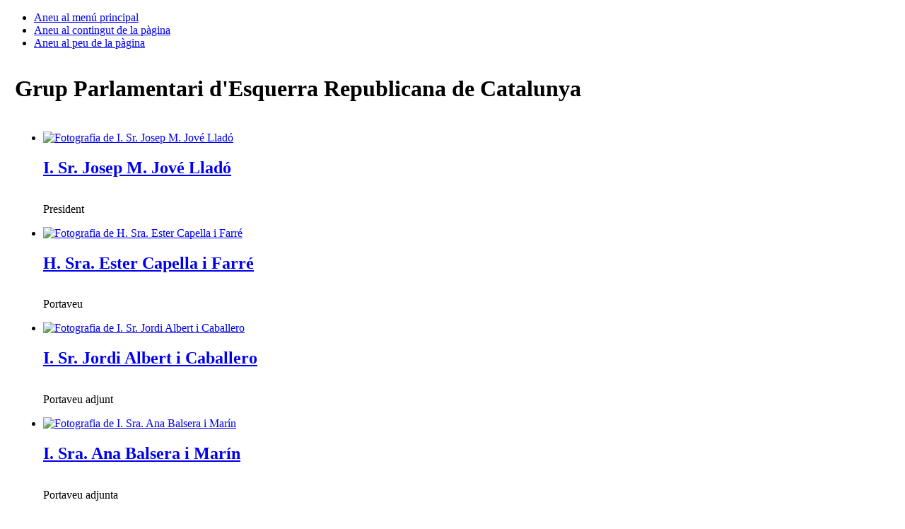

--- FILE ---
content_type: text/html;charset=iso-8859-1
request_url: https://www.parlament.cat/web/composicio/grups-parlamentaris/grup-parlamentari/index.html?p_codi=39&p_legislatura=13&p_data=20052019
body_size: 3888
content:
<!DOCTYPE html>
<html lang="ca">
  <head>
    <title>Grup parlamentari - Parlament de Catalunya</title>
    <meta name="viewport" content="width=device-width, initial-scale=1, viewport-fit=cover">
    <meta http-equiv="Content-Type" content="text/html; charset=iso-8859-1">
    <meta http-equiv="Content-Script-Type" content="text/javascript">
    <meta http-equiv="Content-Style-Type" content="text/css">
    <meta name="capgen" content="mt**826358*15/10/2025 14:01:19">
    
    <meta name="googlebot" content="noarchive">
    
    <meta name="author" content="Parlament de Catalunya">
    <meta name="description" content="Composició del Parlament de Catalunya">
    <meta name="keywords" content="parlament, catalunya, parlament de catalunya, política, política catalana, legislació, legislació catalana, diputat, diputada, llei, ple, comissions, administració, grup parlamentari">
    <meta name="ICBM" content="41.3879700,2.1891760" />
    <meta name="geo.position" content="41.3879700;2.1891760">
    <meta name="geo.region" content="ES-CT">
    <meta name="geo.placename" content="Barcelona">
    <meta name="locality" content="Barcelona">
    <meta name="owner" content="Parlament de Catalunya">
    <meta name="copyright" content="&copy; Parlament de Catalunya">
    <meta property="og:site_name" content="Parlament de Catalunya" />
    <meta property="og:type" content="government" />
    <meta property="og:locale" content="ca_ES" />
    <meta property="og:title" content="Grup parlamentari" />
    <meta property="og:description" content="Composició del Parlament de Catalunya" />
    
        <meta name="twitter:card" content="summary" />
        <meta name="twitter:image" content="https://www.parlament.cat/imatges/logos/logo_pcat_130x82.png" />
    <meta property="og:image" content="/imatges/logos/logo_pcat_228x228.png">
    <meta property="og:image:type" content="image/jpeg"/>
    <meta property="twitter:site"  content="@parlament_cat" />
    <meta name="twitter:creator" content="@parlament_cat">
    <meta name="twitter:title" content="Grup parlamentari">
    <meta name="twitter:description" content="Composició del Parlament de Catalunya">
    <meta name="article:author" content="Parlament de Catalunya">
    <meta name="article:publisher" content="https://www.facebook.com/parlamentcat">
    <meta property="fb:app_id" content="220867610406">
    <link rel="shortcut icon" href="/imatges/logos/logo.ico?v=2">
    <link rel="icon" href="/imatges/logos/logo.ico?v=2">
    <link rel="apple-touch-icon" href="/imatges/logos/logo_pcat_57x57.png">
    <link rel="apple-touch-icon" sizes="72x72" href="/imatges/logos/logo_pcat_72x72.png">
    <link rel="apple-touch-icon" sizes="114x114" href="/imatges/logos/logo_pcat_114x114.png">
    <link rel="apple-touch-icon-precomposed" href="/imatges/logos/logo_pcat_114x114.png">
    <link rel="stylesheet" href="https://www.parlament.cat/js/menu/style.css" />
    <meta name="application-name" content="Parlament de Catalunya"/>
    <meta name="msapplication-TileColor" content="#E42219"/>
    <meta name="msapplication-TileImage" content="/imatges/logos/logo_pcat_144x144.png"/>
    <meta name="google-translate-customization" content="d4d1c16226243b1d-c8a3835fc817605d-g18956c4e5dd808ee-17" />
    <link rel="stylesheet" type="text/css" href="https://www.parlament.cat/css/pagina/versio_imprimible.css" media="print">
	  <!--[if lte IE 7]><link rel="stylesheet" type="text/css" href="https://www.parlament.cat/css/bugs_ie_7.css" media="screen"><![endif]-->
	  <!--[if IE]><link rel="stylesheet" type="text/css" href="https://www.parlament.cat/css/bugs_ie_tot.css" media="screen"><![endif]-->
	  <script src="https://www.parlament.cat/js/portal.js" type="text/javascript"></script>
	  <script type="text/javascript" src="https://www.parlament.cat/js/jquery/jquery.js" ></script>
        <link rel="stylesheet" type="text/css" href="https://www.parlament.cat/css/composicio.css" ><script async src="https://www.googletagmanager.com/gtag/js?id=G-HRTHBEW15D"></script> <script> window.dataLayer = window.dataLayer || []; function gtag(){dataLayer.push(arguments);} gtag('js', new Date()); gtag('config', 'G-HRTHBEW15D'); </script>
    <link rel="stylesheet" href="https://www.parlament.cat/css/pcat_pagina.css" type="text/css">
       
          <script type="text/javascript" src="/js/google_translate_posicionar_head.js"></script>
        <script type="text/javascript">function googleTranslateElementInit() { new google.translate.TranslateElement({pageLanguage: 'ca', autoDisplay: false}, 'google_translate_element'); }
        </script><script type="text/javascript" src="//translate.google.com/translate_a/element.js?cb=googleTranslateElementInit"></script>
    <script async="async" data-insuit-id="boto_insuit" type="text/javascript" src="https://www--parlament--cat.insuit.net/i4tservice/insuit-app.js"></script></head>
  <body id="pcat" >
    <div class="ocultar" aria-hidden="false"> 
      <ul> 
        <li><a href="#navbar" title="Aneu al menú principal">Aneu al menú principal</a></li> 
        <li><a href="#main" title="Aneu al contingut de la pàgina">Aneu al contingut de la pàgina</a></li> 
        <li><a href="#footer-info" title="Aneu al peu de la pàgina">Aneu al peu de la pàgina</a></li> 
      </ul> 
    </div>
<div id="pcat-topbar" class="h-12 bg-black text-white w-full"></div>
<div id="pcat-hero" data-pcat-hero-overlay data-pcat-hero-defer></div><table width="100%" cellspacing="0" cellpadding="0" border="0" summary=""><tbody><tr><td valign="top" style="width:1%" id="cs_columna_esquerra" name="cs_columna_esquerra"><a class="ocultar" name="contingut_esquerra"></a> </td><td valign="top" style="width:100%" id="cs_area_continguts" name="cs_area_continguts"><div class="separador_capcalera"></div><a class="ocultar" name="contingut_centre"></a><div class="ccentral"><h1 class="titol_pagina"><span>Grup Parlamentari d'Esquerra Republicana de Catalunya</span></h1><div class="bloc_contingut"><div class="esq separacio_esq_2em">
        <ul class="grup_parla_list"></div></div></div><table width="100%" cellspacing="0" cellpadding="0" border="0" summary=""><tbody><tr><td valign="top" style="width:50%"><div class="ccentral">
            <div class="titol_apartat"><h2></h2></div>
            <div class="videos_destacats">
            <ul class="llista_videos"><li>
                 <a title="Vegeu la fitxa de I. Sr. Josep M. Jové Lladó" href="/web/composicio/diputats-fitxa/index.html?p_codi=1985">
                 <img loading="lazy" src="https://www.parlament.cat/apl/gimg/imatgeweb?p_mida=B&p_id=705553 " alt="Fotografia de I. Sr. Josep M. Jové Lladó" class="foto_fitxa">
                 </a>
                 <div><div class="span9">
                 <h2><a href="/web/composicio/diputats-fitxa/index.html?p_codi=1985" target="_blank">I. Sr. Josep M. Jové Lladó</a></h2>
                 <p class="marg-0"></p><p class="marg-0" style="padding-top:1em;">President</p></div>
                  </div>
                  </li><li>
                 <a title="Vegeu la fitxa de H. Sra. Ester Capella i Farré" href="/web/composicio/diputats-fitxa/index.html?p_codi=1669">
                 <img loading="lazy" src="https://www.parlament.cat/apl/gimg/imatgeweb?p_mida=B&p_id=792819 " alt="Fotografia de H. Sra. Ester Capella i Farré" class="foto_fitxa">
                 </a>
                 <div><div class="span9">
                 <h2><a href="/web/composicio/diputats-fitxa/index.html?p_codi=1669" target="_blank">H. Sra. Ester Capella i Farré</a></h2>
                 <p class="marg-0"></p><p class="marg-0" style="padding-top:1em;">Portaveu</p></div>
                  </div>
                  </li><li>
                 <a title="Vegeu la fitxa de I. Sr. Jordi Albert i Caballero" href="/web/composicio/diputats-fitxa/index.html?p_codi=1971">
                 <img loading="lazy" src="https://www.parlament.cat/apl/gimg/imatgeweb?p_mida=B&p_id=840880 " alt="Fotografia de I. Sr. Jordi Albert i Caballero" class="foto_fitxa">
                 </a>
                 <div><div class="span9">
                 <h2><a href="/web/composicio/diputats-fitxa/index.html?p_codi=1971" target="_blank">I. Sr. Jordi Albert i Caballero</a></h2>
                 <p class="marg-0"></p><p class="marg-0" style="padding-top:1em;">Portaveu adjunt</p></div>
                  </div>
                  </li><li>
                 <a title="Vegeu la fitxa de I. Sra. Ana Balsera i Marín" href="/web/composicio/diputats-fitxa/index.html?p_codi=2241">
                 <img loading="lazy" src="https://www.parlament.cat/apl/gimg/imatgeweb?p_mida=B&p_id=840893 " alt="Fotografia de I. Sra. Ana Balsera i Marín" class="foto_fitxa">
                 </a>
                 <div><div class="span9">
                 <h2><a href="/web/composicio/diputats-fitxa/index.html?p_codi=2241" target="_blank">I. Sra. Ana Balsera i Marín</a></h2>
                 <p class="marg-0"></p><p class="marg-0" style="padding-top:1em;">Portaveu adjunta</p></div>
                  </div>
                  </li></ul>
            </div>
            </div><div class="ccentral">
            <div class="titol_apartat"><h2></h2></div>
            <div class="videos_destacats">
            <ul class="llista_videos"><li>
                        <p class="mes_videos"><span style="display: none;"><a id="ptcpod6761791" class="titol_pod"></a></span></p></li><div id="pod6761791" style="display:block;">
                    <ul class=" "><li>
                <a title="Vegeu la fitxa de I. Sra. Irene Aragonès Gràcia" href="/web/composicio/diputats-fitxa/index.html?p_codi=2259">
                <img loading="lazy" src="https://www.parlament.cat/apl/gimg/imatgeweb?p_mida=B&p_id=840887 " alt="Fotografia de I. Sra. Irene Aragonès Gràcia" class="foto_fitxa">
                </a>
                <div><div class="span9">
                <h2><a href="/web/composicio/diputats-fitxa/index.html?p_codi=2259" target="_blank">I. Sra. Irene Aragonès Gràcia</a></h2>
                </div>
                </div>
                </li><li>
                <a title="Vegeu la fitxa de I. Sra. Montse Bergés i Saura" href="/web/composicio/diputats-fitxa/index.html?p_codi=2514">
                <img loading="lazy" src="https://www.parlament.cat/apl/gimg/imatgeweb?p_mida=B&p_id=792839 " alt="Fotografia de I. Sra. Montse Bergés i Saura" class="foto_fitxa">
                </a>
                <div><div class="span9">
                <h2><a href="/web/composicio/diputats-fitxa/index.html?p_codi=2514" target="_blank">I. Sra. Montse Bergés i Saura</a></h2>
                </div>
                </div>
                </li><li>
                <a title="Vegeu la fitxa de I. Sra. Mar Besses Casanovas" href="/web/composicio/diputats-fitxa/index.html?p_codi=2518">
                <img loading="lazy" src="https://www.parlament.cat/apl/gimg/imatgeweb?p_mida=B&p_id=840899 " alt="Fotografia de I. Sra. Mar Besses Casanovas" class="foto_fitxa">
                </a>
                <div><div class="span9">
                <h2><a href="/web/composicio/diputats-fitxa/index.html?p_codi=2518" target="_blank">I. Sra. Mar Besses Casanovas</a></h2>
                </div>
                </div>
                </li><li>
                <a title="Vegeu la fitxa de H. Sr. Carles Campuzano i Canadés" href="/web/composicio/diputats-fitxa/index.html?p_codi=92">
                <img loading="lazy" src="https://www.parlament.cat/apl/gimg/imatgeweb?p_mida=B&p_id=840905 " alt="Fotografia de H. Sr. Carles Campuzano i Canadés" class="foto_fitxa">
                </a>
                <div><div class="span9">
                <h2><a href="/web/composicio/diputats-fitxa/index.html?p_codi=92" target="_blank">H. Sr. Carles Campuzano i Canadés</a></h2>
                </div>
                </div>
                </li><li>
                <a title="Vegeu la fitxa de I. Sra. Laia Cañigueral Olivé" href="/web/composicio/diputats-fitxa/index.html?p_codi=2517">
                <img loading="lazy" src="https://www.parlament.cat/apl/gimg/imatgeweb?p_mida=B&p_id=840912 " alt="Fotografia de I. Sra. Laia Cañigueral Olivé" class="foto_fitxa">
                </a>
                <div><div class="span9">
                <h2><a href="/web/composicio/diputats-fitxa/index.html?p_codi=2517" target="_blank">I. Sra. Laia Cañigueral Olivé</a></h2>
                </div>
                </div>
                </li><li>
                <a title="Vegeu la fitxa de I. Sra. Najat Driouech Ben Moussa" href="/web/composicio/diputats-fitxa/index.html?p_codi=1976">
                <img loading="lazy" src="https://www.parlament.cat/apl/gimg/imatgeweb?p_mida=B&p_id=840918 " alt="Fotografia de I. Sra. Najat Driouech Ben Moussa" class="foto_fitxa">
                </a>
                <div><div class="span9">
                <h2><a href="/web/composicio/diputats-fitxa/index.html?p_codi=1976" target="_blank">I. Sra. Najat Driouech Ben Moussa</a></h2>
                </div>
                </div>
                </li><li>
                <a title="Vegeu la fitxa de H. Sr. Joan Ignasi Elena Garcia" href="/web/composicio/diputats-fitxa/index.html?p_codi=115">
                <img loading="lazy" src="https://www.parlament.cat/apl/gimg/imatgeweb?p_mida=B&p_id=840925 " alt="Fotografia de H. Sr. Joan Ignasi Elena Garcia" class="foto_fitxa">
                </a>
                <div><div class="span9">
                <h2><a href="/web/composicio/diputats-fitxa/index.html?p_codi=115" target="_blank">H. Sr. Joan Ignasi Elena Garcia</a></h2>
                </div>
                </div>
                </li><li>
                <a title="Vegeu la fitxa de H. Sr. Juli Fernàndez Olivares" href="/web/composicio/diputats-fitxa/index.html?p_codi=2240">
                <img loading="lazy" src="https://www.parlament.cat/apl/gimg/imatgeweb?p_mida=B&p_id=840932 " alt="Fotografia de H. Sr. Juli Fernàndez Olivares" class="foto_fitxa">
                </a>
                <div><div class="span9">
                <h2><a href="/web/composicio/diputats-fitxa/index.html?p_codi=2240" target="_blank">H. Sr. Juli Fernàndez Olivares</a></h2>
                </div>
                </div>
                </li><li>
                <a title="Vegeu la fitxa de I. Sra. Lluïsa Llop Fernàndez" href="/web/composicio/diputats-fitxa/index.html?p_codi=2127">
                <img loading="lazy" src="https://www.parlament.cat/apl/gimg/imatgeweb?p_mida=B&p_id=822268 " alt="Fotografia de I. Sra. Lluïsa Llop Fernàndez" class="foto_fitxa">
                </a>
                <div><div class="span9">
                <h2><a href="/web/composicio/diputats-fitxa/index.html?p_codi=2127" target="_blank">I. Sra. Lluïsa Llop Fernàndez</a></h2>
                </div>
                </div>
                </li><li>
                <a title="Vegeu la fitxa de I. Sr. Oriol López Mayolas" href="/web/composicio/diputats-fitxa/index.html?p_codi=2655">
                <img loading="lazy" src="https://www.parlament.cat/apl/gimg/imatgeweb?p_mida=B&p_id=886241 " alt="Fotografia de I. Sr. Oriol López Mayolas" class="foto_fitxa">
                </a>
                <div><div class="span9">
                <h2><a href="/web/composicio/diputats-fitxa/index.html?p_codi=2655" target="_blank">I. Sr. Oriol López Mayolas</a></h2>
                </div>
                </div>
                </li><li>
                <a title="Vegeu la fitxa de I. Sr. Albert Salvadó Fernàndez" href="/web/composicio/diputats-fitxa/index.html?p_codi=2515">
                <img loading="lazy" src="https://www.parlament.cat/apl/gimg/imatgeweb?p_mida=B&p_id=792824 " alt="Fotografia de I. Sr. Albert Salvadó Fernàndez" class="foto_fitxa">
                </a>
                <div><div class="span9">
                <h2><a href="/web/composicio/diputats-fitxa/index.html?p_codi=2515" target="_blank">I. Sr. Albert Salvadó Fernàndez</a></h2>
                </div>
                </div>
                </li><li>
                <a title="Vegeu la fitxa de I. Sra. Raquel Sans Guerra" href="/web/composicio/diputats-fitxa/index.html?p_codi=2133">
                <img loading="lazy" src="https://www.parlament.cat/apl/gimg/imatgeweb?p_mida=B&p_id=792814 " alt="Fotografia de I. Sra. Raquel Sans Guerra" class="foto_fitxa">
                </a>
                <div><div class="span9">
                <h2><a href="/web/composicio/diputats-fitxa/index.html?p_codi=2133" target="_blank">I. Sra. Raquel Sans Guerra</a></h2>
                </div>
                </div>
                </li><li>
                <a title="Vegeu la fitxa de Il·lm. Sr. Josep Vidal Bringué" href="/web/composicio/diputats-fitxa/index.html?p_codi=2513">
                <img loading="lazy" src="https://www.parlament.cat/apl/gimg/imatgeweb?p_mida=B&p_id=793162 " alt="Fotografia de Il·lm. Sr. Josep Vidal Bringué" class="foto_fitxa">
                </a>
                <div><div class="span9">
                <h2><a href="/web/composicio/diputats-fitxa/index.html?p_codi=2513" target="_blank">Il·lm. Sr. Josep Vidal Bringué</a></h2>
                </div>
                </div>
                </li><li>
                <a title="Vegeu la fitxa de I. Sra. Marta Vilalta i Torres" href="/web/composicio/diputats-fitxa/index.html?p_codi=1614">
                <img loading="lazy" src="https://www.parlament.cat/apl/gimg/imatgeweb?p_mida=B&p_id=705776 " alt="Fotografia de I. Sra. Marta Vilalta i Torres" class="foto_fitxa">
                </a>
                <div><div class="span9">
                <h2><a href="/web/composicio/diputats-fitxa/index.html?p_codi=1614" target="_blank">I. Sra. Marta Vilalta i Torres</a></h2>
                </div>
                </div>
                </li><li>
                <a title="Vegeu la fitxa de Il·lm. Sr. Jordi Viñas i Xifra" href="/web/composicio/diputats-fitxa/index.html?p_codi=2516">
                <img loading="lazy" src="https://www.parlament.cat/apl/gimg/imatgeweb?p_mida=B&p_id=792809 " alt="Fotografia de Il·lm. Sr. Jordi Viñas i Xifra" class="foto_fitxa">
                </a>
                <div><div class="span9">
                <h2><a href="/web/composicio/diputats-fitxa/index.html?p_codi=2516" target="_blank">Il·lm. Sr. Jordi Viñas i Xifra</a></h2>
                </div>
                </div>
                </li></ul>
            </div>
            <script>
            $('#ptcpod6761791').click( function () { if ( $("#pod6761791").is(":hidden") ) { $("#pod6761791").show(); } else { $("#pod6761791").hide(); } } );
            </script>
            <noscript><p class="descripcio">Activeu Javascript per gaudir de dinamisme al web.</p></noscript></ul>
            </div>
            </div></td><td valign="top" style="width:50%"></td></tr></tbody></table></td><td valign="top" style="width:1%" id="cs_columna_dreta" name="cs_columna_dreta"><div class="separador_col_dreta"></div><a class="ocultar" name="contingut_dreta"></a></td></tr></tbody></table><footer><div id="pcat-footer"></div></footer><!--endpage-->
<div class="ocultar" aria-hidden="false"> 
      <ul> 
        <li><a href="#navbar" title="Aneu al menú principal">Aneu al menú principal</a></li> 
        <li><a href="#main" title="Aneu al contingut de la pàgina">Aneu al contingut de la pàgina</a></li> 
        <li><a href="#footer-info" title="Aneu al peu de la pàgina">Aneu al peu de la pàgina</a></li> 
      </ul> 
    </div>
<div class="overlay"></div>
<script type="module" src="https://www.parlament.cat/js/menu/pcat-menu-init.js"></script>
<script src="/js/jquery/jquery.min.js"></script>
<script src="https://cdnjs.cloudflare.com/ajax/libs/popper.js/1.14.7/umd/popper.min.js" integrity="sha384-UO2eT0CpHqdSJQ6hJty5KVphtPhzWj9WO1clHTMGa3JDZwrnQq4sF86dIHNDz0W1" crossorigin="anonymous"></script> 
<script src="/js/bootstrap.min.js"></script>
<script src="/js/royalslider/jquery-1.8.3.min.js"></script>
<script src="/js/royalslider/jquery.royalslider.min.js"></script>
<script src="/js/custom.min.js"></script>
<script src="/js/google_translate_posicionar_head.js"></script></body></html>